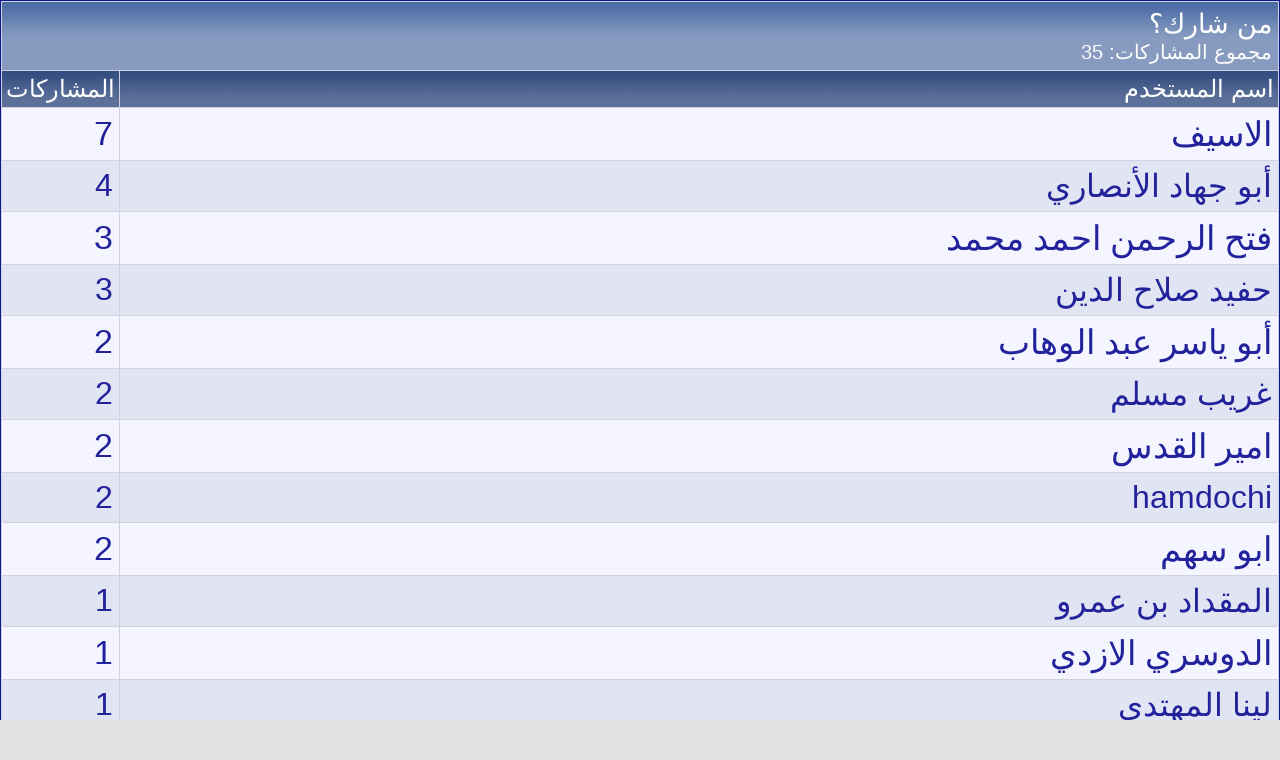

--- FILE ---
content_type: text/html; charset=windows-1256
request_url: https://aljame3.net/vb/misc.php?do=whoposted&t=20495
body_size: 1532
content:
<!DOCTYPE html PUBLIC "-//W3C//DTD XHTML 1.0 Transitional//EN" "http://www.w3.org/TR/xhtml1/DTD/xhtml1-transitional.dtd">
<html xmlns="http://www.w3.org/1999/xhtml" dir="rtl" lang="ar">
<head>
	<meta http-equiv="Content-Type" content="text/html; charset=windows-1256" />
<meta http-equiv="Page-Exit" content="BlendTrans(Duration=0)" /> <! كود زيادة السرعة>
<meta http-equiv="Page-Enter" content="BlendTrans(Duration=0)" /> <! كود زيادة السرعة>
<link hreflang="ar-sa" rel="alternate" href="https://www.aljame3.net" />


<meta name="generator" content="vBulletin 3.8.7" />

<meta name="keywords" content="" />
<meta name="description" content="" />


<!-- CSS Stylesheet -->
<style type="text/css" id="vbulletin_css">
/**
* vBulletin 3.8.7 CSS
* Style: 'موبايلي'; Style ID: 45
*/
@import url("clientscript/vbulletin_css/style-2d689165-00045.css");
</style>
<link rel="stylesheet" type="text/css" href="clientscript/vbulletin_important.css?v=387" />


<!-- / CSS Stylesheet -->

<script type="text/javascript" src="https://ajax.googleapis.com/ajax/libs/yui/2.7.0/build/yahoo-dom-event/yahoo-dom-event.js?v=387"></script>
<script type="text/javascript" src="https://ajax.googleapis.com/ajax/libs/yui/2.7.0/build/connection/connection-min.js?v=387"></script>
<script type="text/javascript">
<!--
var SESSIONURL = "s=e0d4e829674eca6b927b87880f59ac07&";
var SECURITYTOKEN = "guest";
var IMGDIR_MISC = "images/misc";
var vb_disable_ajax = parseInt("0", 10);
// -->
</script>
<script type="text/javascript" src="clientscript/vbulletin_global.js?v=387"></script>



	<link rel="alternate" type="application/rss+xml" title="منتديات الجامع RSS Feed" href="external.php?type=RSS2" />
	

	<title>من شارك؟ - منتديات الجامع</title>
</head>
<body onload="self.focus()" style="margin:0px">

<table class="tborder" cellpadding="6" cellspacing="1" border="0" width="100%">
<tr>
	<td class="tcat" colspan="2">
		من شارك؟
		<div class="smallfont">مجموع المشاركات: 35 </div>
	</td>
</tr>
<tr>
	<td class="thead" width="100%">اسم المستخدم</td>
	<td class="thead">المشاركات</td>
</tr>
<tr>
	<td class="alt1">
		
			<a href="member.php?s=e0d4e829674eca6b927b87880f59ac07&amp;u=6674" target="_blank">الاسيف</a>
		
	</td>
	<td class="alt1"><a href="search.php?do=finduser&amp;userid=6674&amp;searchthreadid=20495" onclick="opener.location=('search.php?do=finduser&amp;userid=6674&amp;searchthreadid=20495'); self.close();">7</a></td>
</tr><tr>
	<td class="alt2">
		
			<a href="member.php?s=e0d4e829674eca6b927b87880f59ac07&amp;u=7" target="_blank">أبو جهاد الأنصاري</a>
		
	</td>
	<td class="alt2"><a href="search.php?do=finduser&amp;userid=7&amp;searchthreadid=20495" onclick="opener.location=('search.php?do=finduser&amp;userid=7&amp;searchthreadid=20495'); self.close();">4</a></td>
</tr><tr>
	<td class="alt1">
		
			<a href="member.php?s=e0d4e829674eca6b927b87880f59ac07&amp;u=2436" target="_blank">فتح الرحمن احمد محمد</a>
		
	</td>
	<td class="alt1"><a href="search.php?do=finduser&amp;userid=2436&amp;searchthreadid=20495" onclick="opener.location=('search.php?do=finduser&amp;userid=2436&amp;searchthreadid=20495'); self.close();">3</a></td>
</tr><tr>
	<td class="alt2">
		
			<a href="member.php?s=e0d4e829674eca6b927b87880f59ac07&amp;u=7599" target="_blank">حفيد صلاح الدين</a>
		
	</td>
	<td class="alt2"><a href="search.php?do=finduser&amp;userid=7599&amp;searchthreadid=20495" onclick="opener.location=('search.php?do=finduser&amp;userid=7599&amp;searchthreadid=20495'); self.close();">3</a></td>
</tr><tr>
	<td class="alt1">
		
			<a href="member.php?s=e0d4e829674eca6b927b87880f59ac07&amp;u=358" target="_blank">أبو ياسر عبد الوهاب</a>
		
	</td>
	<td class="alt1"><a href="search.php?do=finduser&amp;userid=358&amp;searchthreadid=20495" onclick="opener.location=('search.php?do=finduser&amp;userid=358&amp;searchthreadid=20495'); self.close();">2</a></td>
</tr><tr>
	<td class="alt2">
		
			<a href="member.php?s=e0d4e829674eca6b927b87880f59ac07&amp;u=6174" target="_blank">غريب مسلم</a>
		
	</td>
	<td class="alt2"><a href="search.php?do=finduser&amp;userid=6174&amp;searchthreadid=20495" onclick="opener.location=('search.php?do=finduser&amp;userid=6174&amp;searchthreadid=20495'); self.close();">2</a></td>
</tr><tr>
	<td class="alt1">
		
			<a href="member.php?s=e0d4e829674eca6b927b87880f59ac07&amp;u=9048" target="_blank">امير القدس</a>
		
	</td>
	<td class="alt1"><a href="search.php?do=finduser&amp;userid=9048&amp;searchthreadid=20495" onclick="opener.location=('search.php?do=finduser&amp;userid=9048&amp;searchthreadid=20495'); self.close();">2</a></td>
</tr><tr>
	<td class="alt2">
		
			<a href="member.php?s=e0d4e829674eca6b927b87880f59ac07&amp;u=8458" target="_blank">hamdochi</a>
		
	</td>
	<td class="alt2"><a href="search.php?do=finduser&amp;userid=8458&amp;searchthreadid=20495" onclick="opener.location=('search.php?do=finduser&amp;userid=8458&amp;searchthreadid=20495'); self.close();">2</a></td>
</tr><tr>
	<td class="alt1">
		
			<a href="member.php?s=e0d4e829674eca6b927b87880f59ac07&amp;u=1464" target="_blank">ابو سهم</a>
		
	</td>
	<td class="alt1"><a href="search.php?do=finduser&amp;userid=1464&amp;searchthreadid=20495" onclick="opener.location=('search.php?do=finduser&amp;userid=1464&amp;searchthreadid=20495'); self.close();">2</a></td>
</tr><tr>
	<td class="alt2">
		
			<a href="member.php?s=e0d4e829674eca6b927b87880f59ac07&amp;u=7241" target="_blank">المقداد بن عمرو</a>
		
	</td>
	<td class="alt2"><a href="search.php?do=finduser&amp;userid=7241&amp;searchthreadid=20495" onclick="opener.location=('search.php?do=finduser&amp;userid=7241&amp;searchthreadid=20495'); self.close();">1</a></td>
</tr><tr>
	<td class="alt1">
		
			<a href="member.php?s=e0d4e829674eca6b927b87880f59ac07&amp;u=7126" target="_blank">الدوسري الازدي</a>
		
	</td>
	<td class="alt1"><a href="search.php?do=finduser&amp;userid=7126&amp;searchthreadid=20495" onclick="opener.location=('search.php?do=finduser&amp;userid=7126&amp;searchthreadid=20495'); self.close();">1</a></td>
</tr><tr>
	<td class="alt2">
		
			<a href="member.php?s=e0d4e829674eca6b927b87880f59ac07&amp;u=9292" target="_blank">لينا المهتدي</a>
		
	</td>
	<td class="alt2"><a href="search.php?do=finduser&amp;userid=9292&amp;searchthreadid=20495" onclick="opener.location=('search.php?do=finduser&amp;userid=9292&amp;searchthreadid=20495'); self.close();">1</a></td>
</tr><tr>
	<td class="alt1">
		
			<a href="member.php?s=e0d4e829674eca6b927b87880f59ac07&amp;u=9201" target="_blank">النهار</a>
		
	</td>
	<td class="alt1"><a href="search.php?do=finduser&amp;userid=9201&amp;searchthreadid=20495" onclick="opener.location=('search.php?do=finduser&amp;userid=9201&amp;searchthreadid=20495'); self.close();">1</a></td>
</tr><tr>
	<td class="alt2">
		
			<a href="member.php?s=e0d4e829674eca6b927b87880f59ac07&amp;u=9081" target="_blank">zenadalfalluja</a>
		
	</td>
	<td class="alt2"><a href="search.php?do=finduser&amp;userid=9081&amp;searchthreadid=20495" onclick="opener.location=('search.php?do=finduser&amp;userid=9081&amp;searchthreadid=20495'); self.close();">1</a></td>
</tr><tr>
	<td class="alt1">
		
			<a href="member.php?s=e0d4e829674eca6b927b87880f59ac07&amp;u=5373" target="_blank">يعرب</a>
		
	</td>
	<td class="alt1"><a href="search.php?do=finduser&amp;userid=5373&amp;searchthreadid=20495" onclick="opener.location=('search.php?do=finduser&amp;userid=5373&amp;searchthreadid=20495'); self.close();">1</a></td>
</tr><tr>
	<td class="alt2">
		
			<a href="member.php?s=e0d4e829674eca6b927b87880f59ac07&amp;u=4887" target="_blank">حفيدة ذات النطاقين</a>
		
	</td>
	<td class="alt2"><a href="search.php?do=finduser&amp;userid=4887&amp;searchthreadid=20495" onclick="opener.location=('search.php?do=finduser&amp;userid=4887&amp;searchthreadid=20495'); self.close();">1</a></td>
</tr><tr>
	<td class="alt1">
		
			<a href="member.php?s=e0d4e829674eca6b927b87880f59ac07&amp;u=8026" target="_blank">الكلام الصعب</a>
		
	</td>
	<td class="alt1"><a href="search.php?do=finduser&amp;userid=8026&amp;searchthreadid=20495" onclick="opener.location=('search.php?do=finduser&amp;userid=8026&amp;searchthreadid=20495'); self.close();">1</a></td>
</tr>
<tr>
	<td class="tfoot" colspan="2" align="center"><div class="smallfont">
		<a href="showthread.php?s=e0d4e829674eca6b927b87880f59ac07&amp;t=20495" onclick="opener.location=('showthread.php?s=e0d4e829674eca6b927b87880f59ac07&amp;t=20495'); self.close();"><strong>مشاهدة الموضوع وإغلاق الصفحة</strong></a>
	</div></td>
</tr>
</table>

</body>
</html>